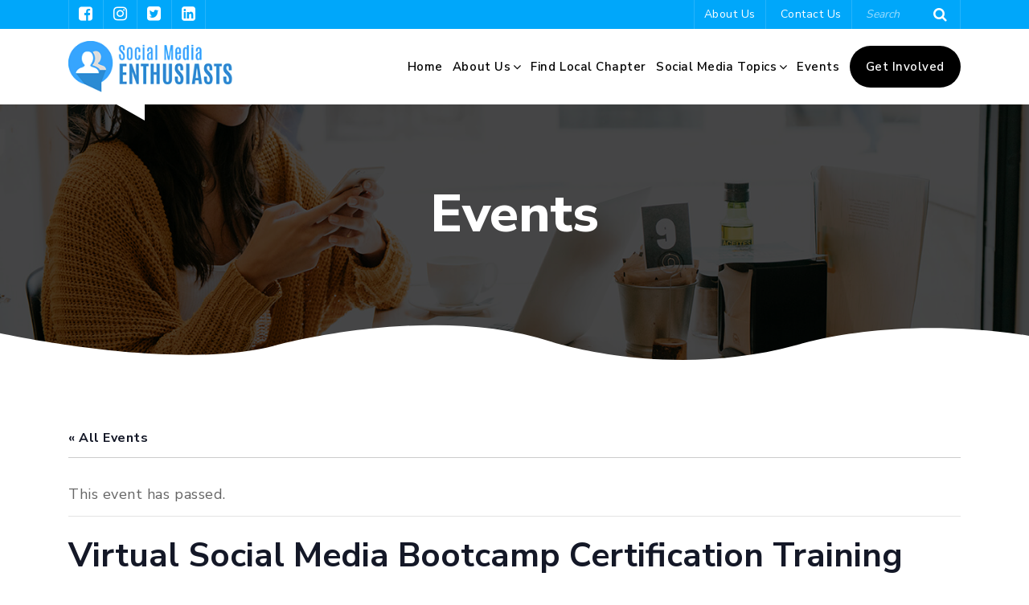

--- FILE ---
content_type: text/html; charset=UTF-8
request_url: https://socialmediaenthusiasts.com/event/httpwebmediauniversity-comsocial-media-bootcamp-training-2/
body_size: 18847
content:
<!doctype html><html lang="en-US"><head><meta charset="UTF-8"><meta name="viewport" content="width=device-width, initial-scale=1"><link rel="profile" href="https://gmpg.org/xfn/11"><link rel='stylesheet' id='tribe-events-views-v2-bootstrap-datepicker-styles-css' href='https://socialmediaenthusiasts.com/wp-content/plugins/the-events-calendar/vendor/bootstrap-datepicker/css/bootstrap-datepicker.standalone.min.css?ver=6.15.15' media='all' /><link rel='stylesheet' id='tec-variables-skeleton-css' href='https://socialmediaenthusiasts.com/wp-content/plugins/the-events-calendar/common/build/css/variables-skeleton.css?ver=6.10.2' media='all' /><link rel='stylesheet' id='tribe-common-skeleton-style-css' href='https://socialmediaenthusiasts.com/wp-content/plugins/the-events-calendar/common/build/css/common-skeleton.css?ver=6.10.2' media='all' /><link rel='stylesheet' id='tribe-tooltipster-css-css' href='https://socialmediaenthusiasts.com/wp-content/plugins/the-events-calendar/common/vendor/tooltipster/tooltipster.bundle.min.css?ver=6.10.2' media='all' /><link rel='stylesheet' id='tribe-events-views-v2-skeleton-css' href='https://socialmediaenthusiasts.com/wp-content/plugins/the-events-calendar/build/css/views-skeleton.css?ver=6.15.15' media='all' /><link rel='stylesheet' id='tec-variables-full-css' href='https://socialmediaenthusiasts.com/wp-content/plugins/the-events-calendar/common/build/css/variables-full.css?ver=6.10.2' media='all' /><link rel='stylesheet' id='tribe-common-full-style-css' href='https://socialmediaenthusiasts.com/wp-content/plugins/the-events-calendar/common/build/css/common-full.css?ver=6.10.2' media='all' /><link rel='stylesheet' id='tribe-events-views-v2-full-css' href='https://socialmediaenthusiasts.com/wp-content/plugins/the-events-calendar/build/css/views-full.css?ver=6.15.15' media='all' /><link rel='stylesheet' id='tribe-events-views-v2-print-css' href='https://socialmediaenthusiasts.com/wp-content/plugins/the-events-calendar/build/css/views-print.css?ver=6.15.15' media='print' /><meta name='robots' content='index, follow, max-image-preview:large, max-snippet:-1, max-video-preview:-1' /><title>Virtual Social Media Bootcamp Certification Training ANYWHERE, USA - Social Media Enthusiasts</title><link rel="canonical" href="https://socialmediaenthusiasts.com/event/httpwebmediauniversity-comsocial-media-bootcamp-training-2/" /><meta property="og:locale" content="en_US" /><meta property="og:type" content="article" /><meta property="og:title" content="Virtual Social Media Bootcamp Certification Training ANYWHERE, USA - Social Media Enthusiasts" /><meta property="og:url" content="https://socialmediaenthusiasts.com/event/httpwebmediauniversity-comsocial-media-bootcamp-training-2/" /><meta property="og:site_name" content="Social Media Enthusiasts" /><meta property="og:image" content="https://socialmediaenthusiasts.com/wp-content/uploads/2016/06/BEST-WMU.jpg" /><meta property="og:image:width" content="1962" /><meta property="og:image:height" content="2161" /><meta property="og:image:type" content="image/jpeg" /><meta name="twitter:card" content="summary_large_image" /> <script type="application/ld+json" class="yoast-schema-graph">{"@context":"https://schema.org","@graph":[{"@type":"WebPage","@id":"https://socialmediaenthusiasts.com/event/httpwebmediauniversity-comsocial-media-bootcamp-training-2/","url":"https://socialmediaenthusiasts.com/event/httpwebmediauniversity-comsocial-media-bootcamp-training-2/","name":"Virtual Social Media Bootcamp Certification Training ANYWHERE, USA - Social Media Enthusiasts","isPartOf":{"@id":"https://socialmediaenthusiasts.com/#website"},"primaryImageOfPage":{"@id":"https://socialmediaenthusiasts.com/event/httpwebmediauniversity-comsocial-media-bootcamp-training-2/#primaryimage"},"image":{"@id":"https://socialmediaenthusiasts.com/event/httpwebmediauniversity-comsocial-media-bootcamp-training-2/#primaryimage"},"thumbnailUrl":"https://socialmediaenthusiasts.com/wp-content/uploads/2016/06/BEST-WMU.jpg","datePublished":"2016-06-09T21:47:46+00:00","breadcrumb":{"@id":"https://socialmediaenthusiasts.com/event/httpwebmediauniversity-comsocial-media-bootcamp-training-2/#breadcrumb"},"inLanguage":"en-US","potentialAction":[{"@type":"ReadAction","target":["https://socialmediaenthusiasts.com/event/httpwebmediauniversity-comsocial-media-bootcamp-training-2/"]}]},{"@type":"ImageObject","inLanguage":"en-US","@id":"https://socialmediaenthusiasts.com/event/httpwebmediauniversity-comsocial-media-bootcamp-training-2/#primaryimage","url":"https://socialmediaenthusiasts.com/wp-content/uploads/2016/06/BEST-WMU.jpg","contentUrl":"https://socialmediaenthusiasts.com/wp-content/uploads/2016/06/BEST-WMU.jpg","width":1962,"height":2161},{"@type":"BreadcrumbList","@id":"https://socialmediaenthusiasts.com/event/httpwebmediauniversity-comsocial-media-bootcamp-training-2/#breadcrumb","itemListElement":[{"@type":"ListItem","position":1,"name":"Home","item":"https://socialmediaenthusiasts.com/"},{"@type":"ListItem","position":2,"name":"Events","item":"https://socialmediaenthusiasts.com/events/"},{"@type":"ListItem","position":3,"name":"Virtual Social Media Bootcamp Certification Training ANYWHERE, USA"}]},{"@type":"WebSite","@id":"https://socialmediaenthusiasts.com/#website","url":"https://socialmediaenthusiasts.com/","name":"Social Media Enthusiasts","description":"A community providing the latest news on social media, branding, marketing, web strategy and more.","potentialAction":[{"@type":"SearchAction","target":{"@type":"EntryPoint","urlTemplate":"https://socialmediaenthusiasts.com/?s={search_term_string}"},"query-input":{"@type":"PropertyValueSpecification","valueRequired":true,"valueName":"search_term_string"}}],"inLanguage":"en-US"},{"@type":"Event","name":"Virtual Social Media Bootcamp Certification Training ANYWHERE, USA","description":"","image":{"@id":"https://socialmediaenthusiasts.com/event/httpwebmediauniversity-comsocial-media-bootcamp-training-2/#primaryimage"},"url":"https://socialmediaenthusiasts.com/event/httpwebmediauniversity-comsocial-media-bootcamp-training-2/","eventAttendanceMode":"https://schema.org/OfflineEventAttendanceMode","eventStatus":"https://schema.org/EventScheduled","startDate":"2016-12-01T09:00:00+00:00","endDate":"2016-12-01T17:00:00+00:00","@id":"https://socialmediaenthusiasts.com/event/httpwebmediauniversity-comsocial-media-bootcamp-training-2/#event","mainEntityOfPage":{"@id":"https://socialmediaenthusiasts.com/event/httpwebmediauniversity-comsocial-media-bootcamp-training-2/"}}]}</script> <link rel="alternate" type="application/rss+xml" title="Social Media Enthusiasts &raquo; Feed" href="https://socialmediaenthusiasts.com/feed/" /><link rel="alternate" type="application/rss+xml" title="Social Media Enthusiasts &raquo; Comments Feed" href="https://socialmediaenthusiasts.com/comments/feed/" /><link rel="alternate" type="text/calendar" title="Social Media Enthusiasts &raquo; iCal Feed" href="https://socialmediaenthusiasts.com/events/?ical=1" /><link rel="alternate" type="application/rss+xml" title="Social Media Enthusiasts &raquo; Virtual Social Media Bootcamp Certification Training ANYWHERE, USA Comments Feed" href="https://socialmediaenthusiasts.com/event/httpwebmediauniversity-comsocial-media-bootcamp-training-2/feed/" /><link rel="alternate" title="oEmbed (JSON)" type="application/json+oembed" href="https://socialmediaenthusiasts.com/wp-json/oembed/1.0/embed?url=https%3A%2F%2Fsocialmediaenthusiasts.com%2Fevent%2Fhttpwebmediauniversity-comsocial-media-bootcamp-training-2%2F" /><link rel="alternate" title="oEmbed (XML)" type="text/xml+oembed" href="https://socialmediaenthusiasts.com/wp-json/oembed/1.0/embed?url=https%3A%2F%2Fsocialmediaenthusiasts.com%2Fevent%2Fhttpwebmediauniversity-comsocial-media-bootcamp-training-2%2F&#038;format=xml" /><style>.lazyload,
			.lazyloading {
				max-width: 100%;
			}</style><style id='wp-img-auto-sizes-contain-inline-css'>img:is([sizes=auto i],[sizes^="auto," i]){contain-intrinsic-size:3000px 1500px}
/*# sourceURL=wp-img-auto-sizes-contain-inline-css */</style><link rel='stylesheet' id='dashicons-css' href='https://socialmediaenthusiasts.com/wp-includes/css/dashicons.min.css?ver=a54ba229a652fb973776f6cba2f28458' media='all' /><link rel='stylesheet' id='event-tickets-tickets-css-css' href='https://socialmediaenthusiasts.com/wp-content/plugins/event-tickets/build/css/tickets.css?ver=5.27.3' media='all' /><link rel='stylesheet' id='event-tickets-tickets-rsvp-css-css' href='https://socialmediaenthusiasts.com/wp-content/plugins/event-tickets/build/css/rsvp-v1.css?ver=5.27.3' media='all' /><link rel='stylesheet' id='tribe-events-v2-single-skeleton-css' href='https://socialmediaenthusiasts.com/wp-content/plugins/the-events-calendar/build/css/tribe-events-single-skeleton.css?ver=6.15.15' media='all' /><link rel='stylesheet' id='tribe-events-v2-single-skeleton-full-css' href='https://socialmediaenthusiasts.com/wp-content/plugins/the-events-calendar/build/css/tribe-events-single-full.css?ver=6.15.15' media='all' /><link rel='stylesheet' id='wp-block-library-css' href='https://socialmediaenthusiasts.com/wp-includes/css/dist/block-library/style.min.css?ver=a54ba229a652fb973776f6cba2f28458' media='all' /><style id='global-styles-inline-css'>:root{--wp--preset--aspect-ratio--square: 1;--wp--preset--aspect-ratio--4-3: 4/3;--wp--preset--aspect-ratio--3-4: 3/4;--wp--preset--aspect-ratio--3-2: 3/2;--wp--preset--aspect-ratio--2-3: 2/3;--wp--preset--aspect-ratio--16-9: 16/9;--wp--preset--aspect-ratio--9-16: 9/16;--wp--preset--color--black: #000000;--wp--preset--color--cyan-bluish-gray: #abb8c3;--wp--preset--color--white: #ffffff;--wp--preset--color--pale-pink: #f78da7;--wp--preset--color--vivid-red: #cf2e2e;--wp--preset--color--luminous-vivid-orange: #ff6900;--wp--preset--color--luminous-vivid-amber: #fcb900;--wp--preset--color--light-green-cyan: #7bdcb5;--wp--preset--color--vivid-green-cyan: #00d084;--wp--preset--color--pale-cyan-blue: #8ed1fc;--wp--preset--color--vivid-cyan-blue: #0693e3;--wp--preset--color--vivid-purple: #9b51e0;--wp--preset--gradient--vivid-cyan-blue-to-vivid-purple: linear-gradient(135deg,rgb(6,147,227) 0%,rgb(155,81,224) 100%);--wp--preset--gradient--light-green-cyan-to-vivid-green-cyan: linear-gradient(135deg,rgb(122,220,180) 0%,rgb(0,208,130) 100%);--wp--preset--gradient--luminous-vivid-amber-to-luminous-vivid-orange: linear-gradient(135deg,rgb(252,185,0) 0%,rgb(255,105,0) 100%);--wp--preset--gradient--luminous-vivid-orange-to-vivid-red: linear-gradient(135deg,rgb(255,105,0) 0%,rgb(207,46,46) 100%);--wp--preset--gradient--very-light-gray-to-cyan-bluish-gray: linear-gradient(135deg,rgb(238,238,238) 0%,rgb(169,184,195) 100%);--wp--preset--gradient--cool-to-warm-spectrum: linear-gradient(135deg,rgb(74,234,220) 0%,rgb(151,120,209) 20%,rgb(207,42,186) 40%,rgb(238,44,130) 60%,rgb(251,105,98) 80%,rgb(254,248,76) 100%);--wp--preset--gradient--blush-light-purple: linear-gradient(135deg,rgb(255,206,236) 0%,rgb(152,150,240) 100%);--wp--preset--gradient--blush-bordeaux: linear-gradient(135deg,rgb(254,205,165) 0%,rgb(254,45,45) 50%,rgb(107,0,62) 100%);--wp--preset--gradient--luminous-dusk: linear-gradient(135deg,rgb(255,203,112) 0%,rgb(199,81,192) 50%,rgb(65,88,208) 100%);--wp--preset--gradient--pale-ocean: linear-gradient(135deg,rgb(255,245,203) 0%,rgb(182,227,212) 50%,rgb(51,167,181) 100%);--wp--preset--gradient--electric-grass: linear-gradient(135deg,rgb(202,248,128) 0%,rgb(113,206,126) 100%);--wp--preset--gradient--midnight: linear-gradient(135deg,rgb(2,3,129) 0%,rgb(40,116,252) 100%);--wp--preset--font-size--small: 13px;--wp--preset--font-size--medium: 20px;--wp--preset--font-size--large: 36px;--wp--preset--font-size--x-large: 42px;--wp--preset--spacing--20: 0.44rem;--wp--preset--spacing--30: 0.67rem;--wp--preset--spacing--40: 1rem;--wp--preset--spacing--50: 1.5rem;--wp--preset--spacing--60: 2.25rem;--wp--preset--spacing--70: 3.38rem;--wp--preset--spacing--80: 5.06rem;--wp--preset--shadow--natural: 6px 6px 9px rgba(0, 0, 0, 0.2);--wp--preset--shadow--deep: 12px 12px 50px rgba(0, 0, 0, 0.4);--wp--preset--shadow--sharp: 6px 6px 0px rgba(0, 0, 0, 0.2);--wp--preset--shadow--outlined: 6px 6px 0px -3px rgb(255, 255, 255), 6px 6px rgb(0, 0, 0);--wp--preset--shadow--crisp: 6px 6px 0px rgb(0, 0, 0);}:where(.is-layout-flex){gap: 0.5em;}:where(.is-layout-grid){gap: 0.5em;}body .is-layout-flex{display: flex;}.is-layout-flex{flex-wrap: wrap;align-items: center;}.is-layout-flex > :is(*, div){margin: 0;}body .is-layout-grid{display: grid;}.is-layout-grid > :is(*, div){margin: 0;}:where(.wp-block-columns.is-layout-flex){gap: 2em;}:where(.wp-block-columns.is-layout-grid){gap: 2em;}:where(.wp-block-post-template.is-layout-flex){gap: 1.25em;}:where(.wp-block-post-template.is-layout-grid){gap: 1.25em;}.has-black-color{color: var(--wp--preset--color--black) !important;}.has-cyan-bluish-gray-color{color: var(--wp--preset--color--cyan-bluish-gray) !important;}.has-white-color{color: var(--wp--preset--color--white) !important;}.has-pale-pink-color{color: var(--wp--preset--color--pale-pink) !important;}.has-vivid-red-color{color: var(--wp--preset--color--vivid-red) !important;}.has-luminous-vivid-orange-color{color: var(--wp--preset--color--luminous-vivid-orange) !important;}.has-luminous-vivid-amber-color{color: var(--wp--preset--color--luminous-vivid-amber) !important;}.has-light-green-cyan-color{color: var(--wp--preset--color--light-green-cyan) !important;}.has-vivid-green-cyan-color{color: var(--wp--preset--color--vivid-green-cyan) !important;}.has-pale-cyan-blue-color{color: var(--wp--preset--color--pale-cyan-blue) !important;}.has-vivid-cyan-blue-color{color: var(--wp--preset--color--vivid-cyan-blue) !important;}.has-vivid-purple-color{color: var(--wp--preset--color--vivid-purple) !important;}.has-black-background-color{background-color: var(--wp--preset--color--black) !important;}.has-cyan-bluish-gray-background-color{background-color: var(--wp--preset--color--cyan-bluish-gray) !important;}.has-white-background-color{background-color: var(--wp--preset--color--white) !important;}.has-pale-pink-background-color{background-color: var(--wp--preset--color--pale-pink) !important;}.has-vivid-red-background-color{background-color: var(--wp--preset--color--vivid-red) !important;}.has-luminous-vivid-orange-background-color{background-color: var(--wp--preset--color--luminous-vivid-orange) !important;}.has-luminous-vivid-amber-background-color{background-color: var(--wp--preset--color--luminous-vivid-amber) !important;}.has-light-green-cyan-background-color{background-color: var(--wp--preset--color--light-green-cyan) !important;}.has-vivid-green-cyan-background-color{background-color: var(--wp--preset--color--vivid-green-cyan) !important;}.has-pale-cyan-blue-background-color{background-color: var(--wp--preset--color--pale-cyan-blue) !important;}.has-vivid-cyan-blue-background-color{background-color: var(--wp--preset--color--vivid-cyan-blue) !important;}.has-vivid-purple-background-color{background-color: var(--wp--preset--color--vivid-purple) !important;}.has-black-border-color{border-color: var(--wp--preset--color--black) !important;}.has-cyan-bluish-gray-border-color{border-color: var(--wp--preset--color--cyan-bluish-gray) !important;}.has-white-border-color{border-color: var(--wp--preset--color--white) !important;}.has-pale-pink-border-color{border-color: var(--wp--preset--color--pale-pink) !important;}.has-vivid-red-border-color{border-color: var(--wp--preset--color--vivid-red) !important;}.has-luminous-vivid-orange-border-color{border-color: var(--wp--preset--color--luminous-vivid-orange) !important;}.has-luminous-vivid-amber-border-color{border-color: var(--wp--preset--color--luminous-vivid-amber) !important;}.has-light-green-cyan-border-color{border-color: var(--wp--preset--color--light-green-cyan) !important;}.has-vivid-green-cyan-border-color{border-color: var(--wp--preset--color--vivid-green-cyan) !important;}.has-pale-cyan-blue-border-color{border-color: var(--wp--preset--color--pale-cyan-blue) !important;}.has-vivid-cyan-blue-border-color{border-color: var(--wp--preset--color--vivid-cyan-blue) !important;}.has-vivid-purple-border-color{border-color: var(--wp--preset--color--vivid-purple) !important;}.has-vivid-cyan-blue-to-vivid-purple-gradient-background{background: var(--wp--preset--gradient--vivid-cyan-blue-to-vivid-purple) !important;}.has-light-green-cyan-to-vivid-green-cyan-gradient-background{background: var(--wp--preset--gradient--light-green-cyan-to-vivid-green-cyan) !important;}.has-luminous-vivid-amber-to-luminous-vivid-orange-gradient-background{background: var(--wp--preset--gradient--luminous-vivid-amber-to-luminous-vivid-orange) !important;}.has-luminous-vivid-orange-to-vivid-red-gradient-background{background: var(--wp--preset--gradient--luminous-vivid-orange-to-vivid-red) !important;}.has-very-light-gray-to-cyan-bluish-gray-gradient-background{background: var(--wp--preset--gradient--very-light-gray-to-cyan-bluish-gray) !important;}.has-cool-to-warm-spectrum-gradient-background{background: var(--wp--preset--gradient--cool-to-warm-spectrum) !important;}.has-blush-light-purple-gradient-background{background: var(--wp--preset--gradient--blush-light-purple) !important;}.has-blush-bordeaux-gradient-background{background: var(--wp--preset--gradient--blush-bordeaux) !important;}.has-luminous-dusk-gradient-background{background: var(--wp--preset--gradient--luminous-dusk) !important;}.has-pale-ocean-gradient-background{background: var(--wp--preset--gradient--pale-ocean) !important;}.has-electric-grass-gradient-background{background: var(--wp--preset--gradient--electric-grass) !important;}.has-midnight-gradient-background{background: var(--wp--preset--gradient--midnight) !important;}.has-small-font-size{font-size: var(--wp--preset--font-size--small) !important;}.has-medium-font-size{font-size: var(--wp--preset--font-size--medium) !important;}.has-large-font-size{font-size: var(--wp--preset--font-size--large) !important;}.has-x-large-font-size{font-size: var(--wp--preset--font-size--x-large) !important;}
/*# sourceURL=global-styles-inline-css */</style><style id='classic-theme-styles-inline-css'>/*! This file is auto-generated */
.wp-block-button__link{color:#fff;background-color:#32373c;border-radius:9999px;box-shadow:none;text-decoration:none;padding:calc(.667em + 2px) calc(1.333em + 2px);font-size:1.125em}.wp-block-file__button{background:#32373c;color:#fff;text-decoration:none}
/*# sourceURL=/wp-includes/css/classic-themes.min.css */</style><link rel='stylesheet' id='contact-form-7-css' href='https://socialmediaenthusiasts.com/wp-content/plugins/contact-form-7/includes/css/styles.css?ver=6.1.4' media='all' /><style id='contact-form-7-inline-css'>.wpcf7 .wpcf7-recaptcha iframe {margin-bottom: 0;}.wpcf7 .wpcf7-recaptcha[data-align="center"] > div {margin: 0 auto;}.wpcf7 .wpcf7-recaptcha[data-align="right"] > div {margin: 0 0 0 auto;}
/*# sourceURL=contact-form-7-inline-css */</style><link rel='stylesheet' id='simple-banner-style-css' href='https://socialmediaenthusiasts.com/wp-content/plugins/simple-banner/simple-banner.css?ver=3.2.1' media='all' /><link rel='stylesheet' id='socialmediaenthusiasts-style-css' href='https://socialmediaenthusiasts.com/wp-content/themes/socialmediaenthusiasts/style.css?ver=1.0.0' media='all' /><link rel='stylesheet' id='custom-css-css' href='https://socialmediaenthusiasts.com/wp-content/themes/socialmediaenthusiasts/css/style.css?ver=1.0.0' media='all' /><link rel='stylesheet' id='heateor_sss_frontend_css-css' href='https://socialmediaenthusiasts.com/wp-content/plugins/sassy-social-share/public/css/sassy-social-share-public.css?ver=3.3.79' media='all' /><style id='heateor_sss_frontend_css-inline-css'>.heateor_sss_button_instagram span.heateor_sss_svg,a.heateor_sss_instagram span.heateor_sss_svg{background:radial-gradient(circle at 30% 107%,#fdf497 0,#fdf497 5%,#fd5949 45%,#d6249f 60%,#285aeb 90%)}.heateor_sss_horizontal_sharing .heateor_sss_svg,.heateor_sss_standard_follow_icons_container .heateor_sss_svg{color:#fff;border-width:0px;border-style:solid;border-color:transparent}.heateor_sss_horizontal_sharing .heateorSssTCBackground{color:#666}.heateor_sss_horizontal_sharing span.heateor_sss_svg:hover,.heateor_sss_standard_follow_icons_container span.heateor_sss_svg:hover{border-color:transparent;}.heateor_sss_vertical_sharing span.heateor_sss_svg,.heateor_sss_floating_follow_icons_container span.heateor_sss_svg{color:#fff;border-width:0px;border-style:solid;border-color:transparent;}.heateor_sss_vertical_sharing .heateorSssTCBackground{color:#666;}.heateor_sss_vertical_sharing span.heateor_sss_svg:hover,.heateor_sss_floating_follow_icons_container span.heateor_sss_svg:hover{border-color:transparent;}@media screen and (max-width:783px) {.heateor_sss_vertical_sharing{display:none!important}}
/*# sourceURL=heateor_sss_frontend_css-inline-css */</style><link rel='stylesheet' id='event-tickets-rsvp-css' href='https://socialmediaenthusiasts.com/wp-content/plugins/event-tickets/build/css/rsvp.css?ver=5.27.3' media='all' /> <script src="https://socialmediaenthusiasts.com/wp-includes/js/jquery/jquery.min.js?ver=3.7.1" id="jquery-core-js"></script> <script data-optimized="1" src="https://socialmediaenthusiasts.com/wp-content/litespeed/js/112497235bf78f4f9977a3ca7c75d108.js?ver=18f61" id="jquery-migrate-js" defer data-deferred="1"></script> <script data-optimized="1" src="https://socialmediaenthusiasts.com/wp-content/litespeed/js/1ce3df34a5c41d869c282a6e0f7d25a0.js?ver=e1048" id="tribe-common-js" defer data-deferred="1"></script> <script data-optimized="1" src="https://socialmediaenthusiasts.com/wp-content/litespeed/js/58da6200e77e145766e1475f06ac2574.js?ver=9a055" id="tribe-events-views-v2-breakpoints-js" defer data-deferred="1"></script> <script data-optimized="1" id="simple-banner-script-js-before" src="[data-uri]" defer></script> <script data-optimized="1" src="https://socialmediaenthusiasts.com/wp-content/litespeed/js/5f6e8c930efc0bba93f45e23c3cfed39.js?ver=31e1f" id="simple-banner-script-js" defer data-deferred="1"></script> <script data-optimized="1" src="https://socialmediaenthusiasts.com/wp-content/litespeed/js/af6f325d407f35fbfd5712f3fa0a50c5.js?ver=634d7" id="bootstrap-min-js-js" defer data-deferred="1"></script> <script data-optimized="1" src="https://socialmediaenthusiasts.com/wp-content/litespeed/js/a193988e2f5d837b16462a4cfb58e75f.js?ver=c7f4d" id="owl-carousel-js-js" defer data-deferred="1"></script> <script data-optimized="1" src="https://socialmediaenthusiasts.com/wp-content/litespeed/js/442dd1fe2a01db705dd2e8af531094c1.js?ver=19ee6" id="slimmenu-js-js" defer data-deferred="1"></script> <link rel="https://api.w.org/" href="https://socialmediaenthusiasts.com/wp-json/" /><link rel="alternate" title="JSON" type="application/json" href="https://socialmediaenthusiasts.com/wp-json/wp/v2/tribe_events/2898" /><link rel="EditURI" type="application/rsd+xml" title="RSD" href="https://socialmediaenthusiasts.com/xmlrpc.php?rsd" /><link rel='shortlink' href='https://socialmediaenthusiasts.com/?p=2898' /><style id="simple-banner-hide" type="text/css">.simple-banner{display:none;}</style><style id="simple-banner-position" type="text/css">.simple-banner{position:fixed;}</style><style id="simple-banner-font-size" type="text/css">.simple-banner .simple-banner-text{font-size:20px;}</style><style id="simple-banner-background-color" type="text/css">.simple-banner{background:#35bae5;}</style><style id="simple-banner-text-color" type="text/css">.simple-banner .simple-banner-text{color: #ffffff;}</style><style id="simple-banner-link-color" type="text/css">.simple-banner .simple-banner-text a{color:#f16521;}</style><style id="simple-banner-z-index" type="text/css">.simple-banner{z-index: 99999;}</style><style id="simple-banner-site-custom-css-dummy" type="text/css"></style><script id="simple-banner-site-custom-js-dummy" type="text/javascript"></script><meta name="et-api-version" content="v1"><meta name="et-api-origin" content="https://socialmediaenthusiasts.com"><link rel="https://theeventscalendar.com/" href="https://socialmediaenthusiasts.com/wp-json/tribe/tickets/v1/" /><meta name="tec-api-version" content="v1"><meta name="tec-api-origin" content="https://socialmediaenthusiasts.com"><link rel="alternate" href="https://socialmediaenthusiasts.com/wp-json/tribe/events/v1/events/2898" /> <script data-optimized="1" src="[data-uri]" defer></script> <style>.no-js img.lazyload {
				display: none;
			}

			figure.wp-block-image img.lazyloading {
				min-width: 150px;
			}

			.lazyload,
			.lazyloading {
				--smush-placeholder-width: 100px;
				--smush-placeholder-aspect-ratio: 1/1;
				width: var(--smush-image-width, var(--smush-placeholder-width)) !important;
				aspect-ratio: var(--smush-image-aspect-ratio, var(--smush-placeholder-aspect-ratio)) !important;
			}

						.lazyload, .lazyloading {
				opacity: 0;
			}

			.lazyloaded {
				opacity: 1;
				transition: opacity 400ms;
				transition-delay: 0ms;
			}</style><link rel="pingback" href="https://socialmediaenthusiasts.com/xmlrpc.php"><link rel="shortcut icon" href="https://socialmediaenthusiasts.com/wp-content/uploads/2022/04/favicon.ico"><!--[if lt IE 9]> <script src="https://oss.maxcdn.com/html5shiv/3.7.2/html5shiv.min.js"></script> <script src="https://oss.maxcdn.com/respond/1.4.2/respond.min.js"></script> <![endif]--><meta name="google-site-verification" content="rzd6Ru16asPhtiRvaOu9UDYZYW4dDXw2yuSzcavKKd4" /> <script>(function(i,s,o,g,r,a,m){i['GoogleAnalyticsObject']=r;i[r]=i[r]||function(){
  (i[r].q=i[r].q||[]).push(arguments)},i[r].l=1*new Date();a=s.createElement(o),
  m=s.getElementsByTagName(o)[0];a.async=1;a.src=g;m.parentNode.insertBefore(a,m)
  })(window,document,'script','//www.google-analytics.com/analytics.js','ga');

  ga('create', 'UA-57259821-1', 'auto');
  ga('send', 'pageview');</script>  <script src="https://www.googletagmanager.com/gtag/js?id=G-SNBH44YJHL" defer data-deferred="1"></script> <script src="[data-uri]" defer></script> <script data-optimized="1" src="[data-uri]" defer></script> </head><body class="wp-singular tribe_events-template-default single single-tribe_events postid-2898 wp-theme-socialmediaenthusiasts tribe-events-page-template tribe-no-js tec-no-tickets-on-recurring tec-no-rsvp-on-recurring tribe-filter-live events-single tribe-events-style-full tribe-events-style-theme tribe-theme-socialmediaenthusiasts"><div id="top" class="grid_1200"><header class="header"><div class="top_header"><div class="container"><div class="top_header_left"><ul class="social_media"><li><a href="https://www.facebook.com/thesocialmediaenthusiasts/" target="_blank"><i class="fa fa-facebook-square"></i></a></li><li><a href="https://www.instagram.com/socialmediaenthusiasts/" target="_blank"><i class="fa fa-instagram"></i></a></li><li><a href="https://twitter.com/socialmediaenth" target="_blank"><i class="fa fa-twitter-square"></i></a></li><li><a href="https://www.linkedin.com/company/cincinnati-social-media-enthusiasts" target="_blank"><i class="fa fa-linkedin-square"></i></a></li></ul></div><div class="top_header_right"><div class="contact_us">
<a href="https://socialmediaenthusiasts.com/about-us/">About Us</a>
<a href="https://socialmediaenthusiasts.com/contact-us/">Contact Us</a></div><form method="get" action="https://socialmediaenthusiasts.com/">
<input type="search" name="s" placeholder="Search" value="">
<button type="submit"><i class="fa fa-search"></i></button></form></div></div></div><div class="bottom_header"><div class="container"><div class="logo">
<a href="https://socialmediaenthusiasts.com/"><img data-src="https://socialmediaenthusiasts.com/wp-content/uploads/2022/04/logo.png" alt="Social Media Enthusiasts" title="Social Media Enthusiasts" src="[data-uri]" class="lazyload" style="--smush-placeholder-width: 245px; --smush-placeholder-aspect-ratio: 245/77;"></a></div><div class="mainmenu"><ul id="menu-main-menu" class="slimmenu"><li id="menu-item-5194" class="menu-item menu-item-type-post_type menu-item-object-page menu-item-home menu-item-5194"><a href="https://socialmediaenthusiasts.com/">Home</a></li><li id="menu-item-195" class="menu-item menu-item-type-post_type menu-item-object-page current_page_parent menu-item-has-children menu-item-195"><a href="https://socialmediaenthusiasts.com/resources/">About Us</a><ul class="sub-menu"><li id="menu-item-7382" class="menu-item menu-item-type-post_type menu-item-object-page menu-item-7382"><a href="https://socialmediaenthusiasts.com/founder-and-ceo/">Our Founder &#038; CEO</a></li><li id="menu-item-6187" class="menu-item menu-item-type-post_type menu-item-object-page menu-item-6187"><a href="https://socialmediaenthusiasts.com/social-media-management-certification-virtual-boot-camps/">Social Media Academy</a></li><li id="menu-item-6190" class="menu-item menu-item-type-custom menu-item-object-custom menu-item-6190"><a target="_blank" href="http://sendsocialmedia.com">Social Media Dashboard</a></li><li id="menu-item-6189" class="menu-item menu-item-type-post_type menu-item-object-page menu-item-6189"><a href="https://socialmediaenthusiasts.com/social-media-magnet-books/">Social Media Magnet Books</a></li></ul></li><li id="menu-item-7643" class="menu-item menu-item-type-custom menu-item-object-custom menu-item-7643"><a href="https://socialmediaenthusiasts.com/find-a-chapter/">Find Local Chapter</a></li><li id="menu-item-6178" class="menu-item menu-item-type-taxonomy menu-item-object-category menu-item-has-children menu-item-6178"><a href="https://socialmediaenthusiasts.com/category/social/">Social Media Topics</a><ul class="sub-menu"><li id="menu-item-8196" class="menu-item menu-item-type-taxonomy menu-item-object-category menu-item-8196"><a href="https://socialmediaenthusiasts.com/category/ai-marketing/">AI Marketing</a></li><li id="menu-item-6179" class="menu-item menu-item-type-taxonomy menu-item-object-category menu-item-6179"><a href="https://socialmediaenthusiasts.com/category/social/facebook/">Facebook</a></li><li id="menu-item-6180" class="menu-item menu-item-type-taxonomy menu-item-object-category menu-item-6180"><a href="https://socialmediaenthusiasts.com/category/social/franchise-marketing/">Franchise Marketing</a></li><li id="menu-item-6181" class="menu-item menu-item-type-taxonomy menu-item-object-category menu-item-6181"><a href="https://socialmediaenthusiasts.com/category/social/infographic/">Infographics</a></li><li id="menu-item-6182" class="menu-item menu-item-type-taxonomy menu-item-object-category menu-item-6182"><a href="https://socialmediaenthusiasts.com/category/social/linkedin-social/">LinkedIn</a></li><li id="menu-item-6183" class="menu-item menu-item-type-taxonomy menu-item-object-category menu-item-6183"><a href="https://socialmediaenthusiasts.com/category/social/pinterest/">Pinterest</a></li><li id="menu-item-6184" class="menu-item menu-item-type-taxonomy menu-item-object-category menu-item-6184"><a href="https://socialmediaenthusiasts.com/category/social/seo/">SEO</a></li><li id="menu-item-6185" class="menu-item menu-item-type-taxonomy menu-item-object-category menu-item-6185"><a href="https://socialmediaenthusiasts.com/category/social/twitter/">Twitter</a></li><li id="menu-item-6186" class="menu-item menu-item-type-taxonomy menu-item-object-category menu-item-6186"><a href="https://socialmediaenthusiasts.com/category/social/video-marketing/">Video Marketing</a></li><li id="menu-item-6280" class="menu-item menu-item-type-post_type menu-item-object-page menu-item-6280"><a href="https://socialmediaenthusiasts.com/free-webinar-how-to-grow-your-business-with-content-marketing/">Free Marketing Webinar</a></li><li id="menu-item-7882" class="menu-item menu-item-type-custom menu-item-object-custom menu-item-7882"><a href="https://webstrategyplus.websiteauditserver.com">Free Website SEO Score</a></li><li id="menu-item-6791" class="menu-item menu-item-type-post_type menu-item-object-page menu-item-6791"><a href="https://socialmediaenthusiasts.com/free-social-media-score/">Free Social Media Score</a></li></ul></li><li id="menu-item-5197" class="menu-item menu-item-type-post_type menu-item-object-page current-menu-item current_page_item menu-item-5197"><a href="https://socialmediaenthusiasts.com/events/">Events</a></li><li id="menu-item-6196" class="get_btn menu-item menu-item-type-post_type menu-item-object-page menu-item-has-children menu-item-6196"><a href="https://socialmediaenthusiasts.com/get-involved/">Get Involved</a><ul class="sub-menu"><li id="menu-item-8516" class="menu-item menu-item-type-custom menu-item-object-custom menu-item-8516"><a href="https://social-media-enthusiasts-network.mn.co/">Join Local Chapter</a></li><li id="menu-item-8517" class="menu-item menu-item-type-custom menu-item-object-custom menu-item-8517"><a href="https://social-media-enthusiasts-network.mn.co/">Become a Member</a></li><li id="menu-item-7641" class="menu-item menu-item-type-custom menu-item-object-custom menu-item-7641"><a href="https://socialmediaenthusiasts.com/start-a-chapter/">Start a Chapter</a></li><li id="menu-item-7642" class="menu-item menu-item-type-custom menu-item-object-custom menu-item-7642"><a href="https://socialmediaenthusiasts.com/get-involved/">Sponsorships</a></li><li id="menu-item-7644" class="menu-item menu-item-type-custom menu-item-object-custom menu-item-7644"><a href="https://socialmediaenthusiasts.com/get-involved/">Contribute Content</a></li></ul></li></ul></div></div></div></header><div class="clearfix"></div><section class="internal_cover home_bg lazyload" style="background-image:inherit;" data-bg-image="url(https://socialmediaenthusiasts.com/wp-content/uploads/2022/04/about_cover.jpg)"><div class="container"><div class="caption white"><h1>Events</h1></div></div>
<img data-src="https://socialmediaenthusiasts.com/wp-content/themes/socialmediaenthusiasts/images/white-bottom-shape.svg" alt="shape-img" class="bottom_edge lazyload" src="[data-uri]"></section><section class="sections"><div class="container"><section id="tribe-events-pg-template" class="tribe-events-pg-template" role="main"><div class="tribe-events-before-html"></div><span class="tribe-events-ajax-loading"><img class="tribe-events-spinner-medium lazyload" data-src="https://socialmediaenthusiasts.com/wp-content/plugins/the-events-calendar/src/resources/images/tribe-loading.gif" alt="Loading Events" src="[data-uri]" style="--smush-placeholder-width: 64px; --smush-placeholder-aspect-ratio: 64/64;" /></span><div id="tribe-events-content" class="tribe-events-single"><p class="tribe-events-back">
<a href="https://socialmediaenthusiasts.com/events/"> &laquo; All Events</a></p><div class="tribe-events-notices"><ul><li>This event has passed.</li></ul></div><h1 class="tribe-events-single-event-title">Virtual Social Media Bootcamp Certification Training ANYWHERE, USA</h1><div class="tribe-events-schedule tribe-clearfix"><div><span class="tribe-event-date-start">December 1, 2016 @ 9:00 am</span> - <span class="tribe-event-time">5:00 pm</span></div></div><div id="tribe-events-header"  data-title="Virtual Social Media Bootcamp Certification Training ANYWHERE, USA - Social Media Enthusiasts" data-viewtitle="Virtual Social Media Bootcamp Certification Training ANYWHERE, USA"><nav class="tribe-events-nav-pagination" aria-label="Event Navigation"><ul class="tribe-events-sub-nav"><li class="tribe-events-nav-previous"><a href="https://socialmediaenthusiasts.com/event/live-online-social-media-bootcamp-certification-training-5/"><span>&laquo;</span> Virtual Social Media Bootcamp Certification Training ANYWHERE, USA</a></li><li class="tribe-events-nav-next"><a href="https://socialmediaenthusiasts.com/event/5-ways-boost-sales-using-social-media/">5 Ways to Boost Sales Using Social Media <span>&raquo;</span></a></li></ul></nav></div><div id="post-2898" class="post-2898 tribe_events type-tribe_events status-publish has-post-thumbnail hentry tribe_events_cat-online-training-events cat_online-training-events"><div class="tribe-events-event-image"><img width="1962" height="2161" data-src="https://socialmediaenthusiasts.com/wp-content/uploads/2016/06/BEST-WMU.jpg" class="attachment-full size-full wp-post-image lazyload" alt="" data-srcset="https://socialmediaenthusiasts.com/wp-content/uploads/2016/06/BEST-WMU.jpg 1962w, https://socialmediaenthusiasts.com/wp-content/uploads/2016/06/BEST-WMU-272x300.jpg 272w, https://socialmediaenthusiasts.com/wp-content/uploads/2016/06/BEST-WMU-930x1024.jpg 930w, https://socialmediaenthusiasts.com/wp-content/uploads/2016/06/BEST-WMU-768x846.jpg 768w, https://socialmediaenthusiasts.com/wp-content/uploads/2016/06/BEST-WMU-1395x1536.jpg 1395w, https://socialmediaenthusiasts.com/wp-content/uploads/2016/06/BEST-WMU-1859x2048.jpg 1859w" data-sizes="(max-width: 1962px) 100vw, 1962px" src="[data-uri]" style="--smush-placeholder-width: 1962px; --smush-placeholder-aspect-ratio: 1962/2161;" /></div><div class="tribe-events-single-event-description tribe-events-content"></div><div class="tribe-events tribe-common"><div class="tribe-events-c-subscribe-dropdown__container"><div class="tribe-events-c-subscribe-dropdown"><div class="tribe-common-c-btn-border tribe-events-c-subscribe-dropdown__button">
<svg
class="tribe-common-c-svgicon tribe-common-c-svgicon--cal-export tribe-events-c-subscribe-dropdown__export-icon" 	aria-hidden="true"
viewBox="0 0 23 17"
xmlns="http://www.w3.org/2000/svg"
>
<path fill-rule="evenodd" clip-rule="evenodd" d="M.128.896V16.13c0 .211.145.383.323.383h15.354c.179 0 .323-.172.323-.383V.896c0-.212-.144-.383-.323-.383H.451C.273.513.128.684.128.896Zm16 6.742h-.901V4.679H1.009v10.729h14.218v-3.336h.901V7.638ZM1.01 1.614h14.218v2.058H1.009V1.614Z" />
<path d="M20.5 9.846H8.312M18.524 6.953l2.89 2.909-2.855 2.855" stroke-width="1.2" stroke-linecap="round" stroke-linejoin="round"/>
</svg>
<button
class="tribe-events-c-subscribe-dropdown__button-text"
aria-expanded="false"
aria-controls="tribe-events-subscribe-dropdown-content"
aria-label="View links to add events to your calendar"
>
Add to calendar				</button>
<svg
class="tribe-common-c-svgicon tribe-common-c-svgicon--caret-down tribe-events-c-subscribe-dropdown__button-icon" 	aria-hidden="true"
viewBox="0 0 10 7"
xmlns="http://www.w3.org/2000/svg"
>
<path fill-rule="evenodd" clip-rule="evenodd" d="M1.008.609L5 4.6 8.992.61l.958.958L5 6.517.05 1.566l.958-.958z" class="tribe-common-c-svgicon__svg-fill"/>
</svg></div><div id="tribe-events-subscribe-dropdown-content" class="tribe-events-c-subscribe-dropdown__content"><ul class="tribe-events-c-subscribe-dropdown__list"><li class="tribe-events-c-subscribe-dropdown__list-item tribe-events-c-subscribe-dropdown__list-item--gcal">
<a
href="https://www.google.com/calendar/event?action=TEMPLATE&#038;dates=20161201T090000/20161201T170000&#038;text=Virtual%20Social%20Media%20Bootcamp%20Certification%20Training%20ANYWHERE%2C%20USA&#038;trp=false&#038;ctz=UTC+0&#038;sprop=website:https://socialmediaenthusiasts.com"
class="tribe-events-c-subscribe-dropdown__list-item-link"
target="_blank"
rel="noopener noreferrer nofollow noindex"
>
Google Calendar	</a></li><li class="tribe-events-c-subscribe-dropdown__list-item tribe-events-c-subscribe-dropdown__list-item--ical">
<a
href="webcal://socialmediaenthusiasts.com/event/httpwebmediauniversity-comsocial-media-bootcamp-training-2/?ical=1"
class="tribe-events-c-subscribe-dropdown__list-item-link"
target="_blank"
rel="noopener noreferrer nofollow noindex"
>
iCalendar	</a></li><li class="tribe-events-c-subscribe-dropdown__list-item tribe-events-c-subscribe-dropdown__list-item--outlook-365">
<a
href="https://outlook.office.com/owa/?path=/calendar/action/compose&#038;rrv=addevent&#038;startdt=2016-12-01T09%3A00%3A00%2B00%3A00&#038;enddt=2016-12-01T17%3A00%3A00%2B00%3A00&#038;location&#038;subject=Virtual%20Social%20Media%20Bootcamp%20Certification%20Training%20ANYWHERE%2C%20USA&#038;body"
class="tribe-events-c-subscribe-dropdown__list-item-link"
target="_blank"
rel="noopener noreferrer nofollow noindex"
>
Outlook 365	</a></li><li class="tribe-events-c-subscribe-dropdown__list-item tribe-events-c-subscribe-dropdown__list-item--outlook-live">
<a
href="https://outlook.live.com/owa/?path=/calendar/action/compose&#038;rrv=addevent&#038;startdt=2016-12-01T09%3A00%3A00%2B00%3A00&#038;enddt=2016-12-01T17%3A00%3A00%2B00%3A00&#038;location&#038;subject=Virtual%20Social%20Media%20Bootcamp%20Certification%20Training%20ANYWHERE%2C%20USA&#038;body"
class="tribe-events-c-subscribe-dropdown__list-item-link"
target="_blank"
rel="noopener noreferrer nofollow noindex"
>
Outlook Live	</a></li></ul></div></div></div></div><div class="tribe-events-single-section tribe-events-event-meta primary tribe-clearfix"><div class="tribe-events-meta-group tribe-events-meta-group-details"><h2 class="tribe-events-single-section-title"> Details</h2><ul class="tribe-events-meta-list"><li class="tribe-events-meta-item">
<span class="tribe-events-start-date-label tribe-events-meta-label">Date:</span>
<span class="tribe-events-meta-value">
<abbr class="tribe-events-abbr tribe-events-start-date published dtstart" title="2016-12-01"> December 1, 2016 </abbr>
</span></li><li class="tribe-events-meta-item">
<span class="tribe-events-start-time-label tribe-events-meta-label">Time:</span>
<span class="tribe-events-meta-value"><div class="tribe-events-abbr tribe-events-start-time published dtstart" title="2016-12-01">
9:00 am - 5:00 pm</div>
</span></li><li class="tribe-events-meta-item"><span class="tribe-events-event-categories-label tribe-events-meta-label">Event Category:</span> <span class="tribe-events-event-categories tribe-events-meta-value"><a href="https://socialmediaenthusiasts.com/events/category/online-training-events/" rel="tag">Online Training Events</a></span></li><li class="tribe-events-meta-item">
<span class="tribe-events-event-url-label tribe-events-meta-label">Website:</span>
<span class="tribe-events-event-url tribe-events-meta-value"> <a href="https://www.eventbrite.com/e/coached-bootcamp-social-media-certification-training-tickets-25847801470" target="_self" rel="external">https://www.eventbrite.com/e/coached-bootcamp-social-media-certification-training-tickets-25847801470</a> </span></li></ul></div></div></div><div id="tribe-events-footer"><nav class="tribe-events-nav-pagination" aria-label="Event Navigation"><ul class="tribe-events-sub-nav"><li class="tribe-events-nav-previous"><a href="https://socialmediaenthusiasts.com/event/live-online-social-media-bootcamp-certification-training-5/"><span>&laquo;</span> Virtual Social Media Bootcamp Certification Training ANYWHERE, USA</a></li><li class="tribe-events-nav-next"><a href="https://socialmediaenthusiasts.com/event/5-ways-boost-sales-using-social-media/">5 Ways to Boost Sales Using Social Media <span>&raquo;</span></a></li></ul></nav></div></div><div class="tribe-events-after-html"></div></section></div></section><section class="sections join_today common_cta lazyload" style="background-image:inherit;" data-bg-image="url(&#039;https://socialmediaenthusiasts.com/wp-content/uploads/2022/04/join-today-bg.jpg&#039;)">
<img data-src="https://socialmediaenthusiasts.com/wp-content/themes/socialmediaenthusiasts/images/white-top-shape.svg" alt="shape-img" class="top_edge lazyload" src="[data-uri]"><div class="container"><div class="section_title"><h2>Join Us Today!</h2><p>How would you like to be involved?</p></div><div class="btn_holder">
<a href="https://socialmediaenthusiasts.com/become-a-member/" class="my_btn black" target="_self">Become a Member</a>
<a href="https://socialmediaenthusiasts.com/find-a-chapter/" class="my_btn black" target="_self">Join A Local Chapter</a>
<a href="https://socialmediaenthusiasts.com/start-a-chapter/" class="my_btn black" target="_self">Start A Local Chapter</a>
<a href="https://socialmediaenthusiasts.com/get-involved/" class="my_btn black" target="_self">Advertise Your Business</a></div></div></section><footer class="footer white">
<img data-src="https://socialmediaenthusiasts.com/wp-content/themes/socialmediaenthusiasts/images/white-top-shape.svg" alt="shape-img" class="top_edge lazyload" src="[data-uri]"><div class="container"><div class="row justify-content-between"><div class="col-lg-4 col-md-6 about_us"><h3>About SME</h3><p>Social Media Enthusiasts is a networking community providing the latest news about social media, branding, marketing, web strategy and more. We welcome new contributors and chapter leaders who would like to share their thought leadership on various business-related news, trends and strategies.</p></div><div class="col-lg-5 col-md-6 quick_links"><h3>Quick Links</h3><div class="menu-footer-menu-container"><ul id="menu-footer-menu" class="menu"><li id="menu-item-27" class="menu-item menu-item-type-custom menu-item-object-custom menu-item-home menu-item-27"><a href="https://socialmediaenthusiasts.com/">Home</a></li><li id="menu-item-182" class="menu-item menu-item-type-post_type menu-item-object-page menu-item-182"><a href="https://socialmediaenthusiasts.com/about-us/">About Us</a></li><li id="menu-item-6790" class="menu-item menu-item-type-post_type menu-item-object-page current_page_parent menu-item-6790"><a href="https://socialmediaenthusiasts.com/resources/">Topics</a></li><li id="menu-item-6197" class="menu-item menu-item-type-custom menu-item-object-custom current-menu-item current_page_item menu-item-6197"><a href="https://socialmediaenthusiasts.com/events/">Events</a></li><li id="menu-item-6198" class="menu-item menu-item-type-post_type menu-item-object-page current_page_parent menu-item-6198"><a href="https://socialmediaenthusiasts.com/resources/">Resources</a></li><li id="menu-item-6199" class="menu-item menu-item-type-post_type menu-item-object-page menu-item-6199"><a href="https://socialmediaenthusiasts.com/accessibility-notice/">ADA Notice</a></li><li id="menu-item-8518" class="menu-item menu-item-type-custom menu-item-object-custom menu-item-8518"><a href="https://social-media-enthusiasts-network.mn.co/">Become a Member</a></li><li id="menu-item-8519" class="menu-item menu-item-type-custom menu-item-object-custom menu-item-8519"><a href="https://social-media-enthusiasts-network.mn.co/">Member Login</a></li><li id="menu-item-6201" class="menu-item menu-item-type-post_type menu-item-object-page menu-item-6201"><a href="https://socialmediaenthusiasts.com/find-a-chapter/">Find a Local Chapter</a></li><li id="menu-item-6200" class="menu-item menu-item-type-post_type menu-item-object-page menu-item-6200"><a href="https://socialmediaenthusiasts.com/start-a-chapter/">Start a Local Chapter</a></li><li id="menu-item-6877" class="menu-item menu-item-type-post_type menu-item-object-page menu-item-6877"><a href="https://socialmediaenthusiasts.com/get-involved/">Advertise with Us</a></li><li id="menu-item-36" class="menu-item menu-item-type-custom menu-item-object-custom menu-item-36"><a href="https://socialmediaenthusiasts.com/wp-login.php">Contributor Login</a></li><li id="menu-item-6203" class="menu-item menu-item-type-post_type menu-item-object-page menu-item-6203"><a href="https://socialmediaenthusiasts.com/contact-us/">Contact Us</a></li><li id="menu-item-7381" class="menu-item menu-item-type-post_type menu-item-object-page menu-item-7381"><a href="https://socialmediaenthusiasts.com/founder-and-ceo/">Founder and CEO</a></li></ul></div></div><div class="col-md-auto follow_us"><h3>Follow Us</h3><ul><li><a href="https://www.facebook.com/thesocialmediaenthusiasts/" target="_blank"><i class="fa fa-facebook-square"></i>Facebook</a></li><li><a href="https://www.instagram.com/socialmediaenthusiasts/" target="_blank"><i class="fa fa-instagram"></i>Instagram</a></li><li><a href="https://twitter.com/socialmediaenth" target="_blank"><i class="fa fa-twitter-square"></i>Twitter</a></li><li><a href="https://www.linkedin.com/company/cincinnati-social-media-enthusiasts" target="_blank"><i class="fa fa-linkedin-square"></i>Linkedin</a></li></ul></div></div></div><div class="copyright"><div class="container"><p>© Copyright 2026 Social Media Enthusiasts. All Rights Reserved. | <a href="https://socialmediaenthusiasts.com/privacy-policy/">Privacy Policy</a></p><p>Design by <a href="http://webstrategyplus.com/" target="_blank" rel="noopener">Web Strategy Plus</a></p></div></div></footer><div class="go-up"><i class="fa fa-chevron-up"></i></div></div> <script data-optimized="1" src="https://socialmediaenthusiasts.com/wp-content/litespeed/js/108ad9c03b66377ce2a1dd384c4e0db0.js?ver=e0db0" defer data-deferred="1"></script> <script type="speculationrules">{"prefetch":[{"source":"document","where":{"and":[{"href_matches":"/*"},{"not":{"href_matches":["/wp-*.php","/wp-admin/*","/wp-content/uploads/*","/wp-content/*","/wp-content/plugins/*","/wp-content/themes/socialmediaenthusiasts/*","/*\\?(.+)"]}},{"not":{"selector_matches":"a[rel~=\"nofollow\"]"}},{"not":{"selector_matches":".no-prefetch, .no-prefetch a"}}]},"eagerness":"conservative"}]}</script> <script data-optimized="1" type="text/javascript" src="[data-uri]" defer></script> <div class="simple-banner simple-banner-text" style="display:none !important"></div>
 <script data-optimized="1" id="tawk-script" type="text/javascript" src="[data-uri]" defer></script>  <script src="[data-uri]" defer></script> <script data-optimized="1" src="[data-uri]" defer></script> <script data-optimized="1" src="[data-uri]" defer></script><script data-optimized="1" src="https://socialmediaenthusiasts.com/wp-content/litespeed/js/ccd20ae37402716de6b4e125d644165c.js?ver=91013" id="tribe-events-views-v2-bootstrap-datepicker-js" defer data-deferred="1"></script> <script data-optimized="1" src="https://socialmediaenthusiasts.com/wp-content/litespeed/js/6eeb12072dd4c41de431285996c64c82.js?ver=a0c04" id="tribe-events-views-v2-viewport-js" defer data-deferred="1"></script> <script data-optimized="1" src="https://socialmediaenthusiasts.com/wp-content/litespeed/js/3a9795ec4b7f9b9f7a205fefefc7a173.js?ver=b57d0" id="tribe-events-views-v2-accordion-js" defer data-deferred="1"></script> <script data-optimized="1" src="https://socialmediaenthusiasts.com/wp-content/litespeed/js/1b7ce7f7ca506b38e3885076f9b9d821.js?ver=d6e94" id="tribe-events-views-v2-view-selector-js" defer data-deferred="1"></script> <script data-optimized="1" src="https://socialmediaenthusiasts.com/wp-content/litespeed/js/de25fe822f1b1e76af7ae2aa83c341f8.js?ver=39f37" id="tribe-events-views-v2-ical-links-js" defer data-deferred="1"></script> <script data-optimized="1" src="https://socialmediaenthusiasts.com/wp-content/litespeed/js/722bff238cf575f9dea7a4f783f60a91.js?ver=f5d40" id="tribe-events-views-v2-navigation-scroll-js" defer data-deferred="1"></script> <script data-optimized="1" src="https://socialmediaenthusiasts.com/wp-content/litespeed/js/e47c013502899214e8ed0d1f15c31df0.js?ver=276a9" id="tribe-events-views-v2-multiday-events-js" defer data-deferred="1"></script> <script data-optimized="1" src="https://socialmediaenthusiasts.com/wp-content/litespeed/js/f0c7cb27f09efa9516ae5a45b0f2d4ec.js?ver=89949" id="tribe-events-views-v2-month-mobile-events-js" defer data-deferred="1"></script> <script data-optimized="1" src="https://socialmediaenthusiasts.com/wp-content/litespeed/js/00559c428ca08f6e3e5f9f938bcbee5d.js?ver=92be0" id="tribe-events-views-v2-month-grid-js" defer data-deferred="1"></script> <script data-optimized="1" src="https://socialmediaenthusiasts.com/wp-content/litespeed/js/c8d0b1d90b3d342313787da3e91512dd.js?ver=057d4" id="tribe-tooltipster-js" defer data-deferred="1"></script> <script data-optimized="1" src="https://socialmediaenthusiasts.com/wp-content/litespeed/js/e0fe0a26c0f61e90411aee2517b5ff83.js?ver=f5c85" id="tribe-events-views-v2-tooltip-js" defer data-deferred="1"></script> <script data-optimized="1" src="https://socialmediaenthusiasts.com/wp-content/litespeed/js/008821e54b9575bd3830e6b7996092f9.js?ver=4108f" id="tribe-events-views-v2-events-bar-js" defer data-deferred="1"></script> <script data-optimized="1" src="https://socialmediaenthusiasts.com/wp-content/litespeed/js/4b09b283f833ac6d6a092edc28946d97.js?ver=4b5fa" id="tribe-events-views-v2-events-bar-inputs-js" defer data-deferred="1"></script> <script data-optimized="1" src="https://socialmediaenthusiasts.com/wp-content/litespeed/js/24a03e144862d892f19540bbf3f65226.js?ver=119b9" id="tribe-events-views-v2-datepicker-js" defer data-deferred="1"></script> <script data-optimized="1" src="https://socialmediaenthusiasts.com/wp-content/litespeed/js/9160cb8092543c04055ba46fd0357a64.js?ver=efcde" id="tec-user-agent-js" defer data-deferred="1"></script> <script data-optimized="1" src="https://socialmediaenthusiasts.com/wp-content/litespeed/js/5b15ae8b9da1c3588070889d893db7a5.js?ver=81eb6" id="event-tickets-tickets-rsvp-js-js" defer data-deferred="1"></script> <script data-optimized="1" src="https://socialmediaenthusiasts.com/wp-content/litespeed/js/1cff8471619e554143122e8bd67a2b46.js?ver=1b9e7" id="event-tickets-details-js-js" defer data-deferred="1"></script> <script data-optimized="1" id="site_tracking-js-extra" src="[data-uri]" defer></script> <script data-optimized="1" src="https://socialmediaenthusiasts.com/wp-content/litespeed/js/e0168d61f5a18aa76eec572d553231d6.js?ver=bbf92" id="site_tracking-js" defer data-deferred="1"></script> <script data-optimized="1" src="https://socialmediaenthusiasts.com/wp-content/litespeed/js/727f3aa64124864d4ad203f9f882570b.js?ver=fa47e" id="wp-hooks-js" defer data-deferred="1"></script> <script data-optimized="1" src="https://socialmediaenthusiasts.com/wp-content/litespeed/js/4375935875ae1e27d1e4f58d89fe71e1.js?ver=678db" id="wp-i18n-js" defer data-deferred="1"></script> <script data-optimized="1" id="wp-i18n-js-after" src="[data-uri]" defer></script> <script data-optimized="1" src="https://socialmediaenthusiasts.com/wp-content/litespeed/js/7ab95c8327bcb12ff013bfe35036436a.js?ver=ac3d0" id="swv-js" defer data-deferred="1"></script> <script data-optimized="1" id="contact-form-7-js-before" src="[data-uri]" defer></script> <script data-optimized="1" src="https://socialmediaenthusiasts.com/wp-content/litespeed/js/4b5a361938038ef1cf5e5b9d1995c569.js?ver=23b84" id="contact-form-7-js" defer data-deferred="1"></script> <script data-optimized="1" src="https://socialmediaenthusiasts.com/wp-content/litespeed/js/e5a0c8b714db1625317d6d42b992f035.js?ver=f3d7f" id="socialmediaenthusiasts-navigation-js" defer data-deferred="1"></script> <script data-optimized="1" src="https://socialmediaenthusiasts.com/wp-content/litespeed/js/aa981d36265e3c0cedc17ce173180f7c.js?ver=7a385" id="comment-reply-js" data-wp-strategy="async" fetchpriority="low" defer data-deferred="1"></script> <script data-optimized="1" id="event-tickets-rsvp-js-extra" src="[data-uri]" defer></script> <script data-optimized="1" src="https://socialmediaenthusiasts.com/wp-content/litespeed/js/5b15ae8b9da1c3588070889d893db7a5.js?ver=2e1c1" id="event-tickets-rsvp-js" defer data-deferred="1"></script> <script data-optimized="1" id="smush-lazy-load-js-before" src="[data-uri]" defer></script> <script data-optimized="1" src="https://socialmediaenthusiasts.com/wp-content/litespeed/js/e0d3da8aa728320ad886b9aef4002f0b.js?ver=d48c6" id="smush-lazy-load-js" defer data-deferred="1"></script> <script data-optimized="1" src="https://socialmediaenthusiasts.com/wp-content/litespeed/js/18d293729c1a208522895764ebdc8e49.js?ver=fa5eb" id="tribe-query-string-js" defer data-deferred="1"></script> <script data-optimized="1" src='https://socialmediaenthusiasts.com/wp-content/litespeed/js/58ddce4ea3c1f66a48c6b8a91c8cf8dc.js?ver=cf8dc' defer data-deferred="1"></script> <script data-optimized="1" src="https://socialmediaenthusiasts.com/wp-content/litespeed/js/727671986c77c993dd7794a6f6391b64.js?ver=ad204" id="underscore-js" defer data-deferred="1"></script> <script data-optimized="1" src='https://socialmediaenthusiasts.com/wp-content/litespeed/js/bb8fb88c96e40994c903e9b4af7e374c.js?ver=e374c' defer data-deferred="1"></script> <script data-optimized="1" defer src="https://socialmediaenthusiasts.com/wp-content/litespeed/js/30938916b8aea2ca800e76f0d2414208.js?ver=c5521" id="tribe-events-views-v2-manager-js"></script> <script data-optimized="1" src="[data-uri]" defer></script> <script data-optimized="1" src="[data-uri]" defer></script> <script data-no-optimize="1">window.lazyLoadOptions=Object.assign({},{threshold:300},window.lazyLoadOptions||{});!function(t,e){"object"==typeof exports&&"undefined"!=typeof module?module.exports=e():"function"==typeof define&&define.amd?define(e):(t="undefined"!=typeof globalThis?globalThis:t||self).LazyLoad=e()}(this,function(){"use strict";function e(){return(e=Object.assign||function(t){for(var e=1;e<arguments.length;e++){var n,a=arguments[e];for(n in a)Object.prototype.hasOwnProperty.call(a,n)&&(t[n]=a[n])}return t}).apply(this,arguments)}function o(t){return e({},at,t)}function l(t,e){return t.getAttribute(gt+e)}function c(t){return l(t,vt)}function s(t,e){return function(t,e,n){e=gt+e;null!==n?t.setAttribute(e,n):t.removeAttribute(e)}(t,vt,e)}function i(t){return s(t,null),0}function r(t){return null===c(t)}function u(t){return c(t)===_t}function d(t,e,n,a){t&&(void 0===a?void 0===n?t(e):t(e,n):t(e,n,a))}function f(t,e){et?t.classList.add(e):t.className+=(t.className?" ":"")+e}function _(t,e){et?t.classList.remove(e):t.className=t.className.replace(new RegExp("(^|\\s+)"+e+"(\\s+|$)")," ").replace(/^\s+/,"").replace(/\s+$/,"")}function g(t){return t.llTempImage}function v(t,e){!e||(e=e._observer)&&e.unobserve(t)}function b(t,e){t&&(t.loadingCount+=e)}function p(t,e){t&&(t.toLoadCount=e)}function n(t){for(var e,n=[],a=0;e=t.children[a];a+=1)"SOURCE"===e.tagName&&n.push(e);return n}function h(t,e){(t=t.parentNode)&&"PICTURE"===t.tagName&&n(t).forEach(e)}function a(t,e){n(t).forEach(e)}function m(t){return!!t[lt]}function E(t){return t[lt]}function I(t){return delete t[lt]}function y(e,t){var n;m(e)||(n={},t.forEach(function(t){n[t]=e.getAttribute(t)}),e[lt]=n)}function L(a,t){var o;m(a)&&(o=E(a),t.forEach(function(t){var e,n;e=a,(t=o[n=t])?e.setAttribute(n,t):e.removeAttribute(n)}))}function k(t,e,n){f(t,e.class_loading),s(t,st),n&&(b(n,1),d(e.callback_loading,t,n))}function A(t,e,n){n&&t.setAttribute(e,n)}function O(t,e){A(t,rt,l(t,e.data_sizes)),A(t,it,l(t,e.data_srcset)),A(t,ot,l(t,e.data_src))}function w(t,e,n){var a=l(t,e.data_bg_multi),o=l(t,e.data_bg_multi_hidpi);(a=nt&&o?o:a)&&(t.style.backgroundImage=a,n=n,f(t=t,(e=e).class_applied),s(t,dt),n&&(e.unobserve_completed&&v(t,e),d(e.callback_applied,t,n)))}function x(t,e){!e||0<e.loadingCount||0<e.toLoadCount||d(t.callback_finish,e)}function M(t,e,n){t.addEventListener(e,n),t.llEvLisnrs[e]=n}function N(t){return!!t.llEvLisnrs}function z(t){if(N(t)){var e,n,a=t.llEvLisnrs;for(e in a){var o=a[e];n=e,o=o,t.removeEventListener(n,o)}delete t.llEvLisnrs}}function C(t,e,n){var a;delete t.llTempImage,b(n,-1),(a=n)&&--a.toLoadCount,_(t,e.class_loading),e.unobserve_completed&&v(t,n)}function R(i,r,c){var l=g(i)||i;N(l)||function(t,e,n){N(t)||(t.llEvLisnrs={});var a="VIDEO"===t.tagName?"loadeddata":"load";M(t,a,e),M(t,"error",n)}(l,function(t){var e,n,a,o;n=r,a=c,o=u(e=i),C(e,n,a),f(e,n.class_loaded),s(e,ut),d(n.callback_loaded,e,a),o||x(n,a),z(l)},function(t){var e,n,a,o;n=r,a=c,o=u(e=i),C(e,n,a),f(e,n.class_error),s(e,ft),d(n.callback_error,e,a),o||x(n,a),z(l)})}function T(t,e,n){var a,o,i,r,c;t.llTempImage=document.createElement("IMG"),R(t,e,n),m(c=t)||(c[lt]={backgroundImage:c.style.backgroundImage}),i=n,r=l(a=t,(o=e).data_bg),c=l(a,o.data_bg_hidpi),(r=nt&&c?c:r)&&(a.style.backgroundImage='url("'.concat(r,'")'),g(a).setAttribute(ot,r),k(a,o,i)),w(t,e,n)}function G(t,e,n){var a;R(t,e,n),a=e,e=n,(t=Et[(n=t).tagName])&&(t(n,a),k(n,a,e))}function D(t,e,n){var a;a=t,(-1<It.indexOf(a.tagName)?G:T)(t,e,n)}function S(t,e,n){var a;t.setAttribute("loading","lazy"),R(t,e,n),a=e,(e=Et[(n=t).tagName])&&e(n,a),s(t,_t)}function V(t){t.removeAttribute(ot),t.removeAttribute(it),t.removeAttribute(rt)}function j(t){h(t,function(t){L(t,mt)}),L(t,mt)}function F(t){var e;(e=yt[t.tagName])?e(t):m(e=t)&&(t=E(e),e.style.backgroundImage=t.backgroundImage)}function P(t,e){var n;F(t),n=e,r(e=t)||u(e)||(_(e,n.class_entered),_(e,n.class_exited),_(e,n.class_applied),_(e,n.class_loading),_(e,n.class_loaded),_(e,n.class_error)),i(t),I(t)}function U(t,e,n,a){var o;n.cancel_on_exit&&(c(t)!==st||"IMG"===t.tagName&&(z(t),h(o=t,function(t){V(t)}),V(o),j(t),_(t,n.class_loading),b(a,-1),i(t),d(n.callback_cancel,t,e,a)))}function $(t,e,n,a){var o,i,r=(i=t,0<=bt.indexOf(c(i)));s(t,"entered"),f(t,n.class_entered),_(t,n.class_exited),o=t,i=a,n.unobserve_entered&&v(o,i),d(n.callback_enter,t,e,a),r||D(t,n,a)}function q(t){return t.use_native&&"loading"in HTMLImageElement.prototype}function H(t,o,i){t.forEach(function(t){return(a=t).isIntersecting||0<a.intersectionRatio?$(t.target,t,o,i):(e=t.target,n=t,a=o,t=i,void(r(e)||(f(e,a.class_exited),U(e,n,a,t),d(a.callback_exit,e,n,t))));var e,n,a})}function B(e,n){var t;tt&&!q(e)&&(n._observer=new IntersectionObserver(function(t){H(t,e,n)},{root:(t=e).container===document?null:t.container,rootMargin:t.thresholds||t.threshold+"px"}))}function J(t){return Array.prototype.slice.call(t)}function K(t){return t.container.querySelectorAll(t.elements_selector)}function Q(t){return c(t)===ft}function W(t,e){return e=t||K(e),J(e).filter(r)}function X(e,t){var n;(n=K(e),J(n).filter(Q)).forEach(function(t){_(t,e.class_error),i(t)}),t.update()}function t(t,e){var n,a,t=o(t);this._settings=t,this.loadingCount=0,B(t,this),n=t,a=this,Y&&window.addEventListener("online",function(){X(n,a)}),this.update(e)}var Y="undefined"!=typeof window,Z=Y&&!("onscroll"in window)||"undefined"!=typeof navigator&&/(gle|ing|ro)bot|crawl|spider/i.test(navigator.userAgent),tt=Y&&"IntersectionObserver"in window,et=Y&&"classList"in document.createElement("p"),nt=Y&&1<window.devicePixelRatio,at={elements_selector:".lazy",container:Z||Y?document:null,threshold:300,thresholds:null,data_src:"src",data_srcset:"srcset",data_sizes:"sizes",data_bg:"bg",data_bg_hidpi:"bg-hidpi",data_bg_multi:"bg-multi",data_bg_multi_hidpi:"bg-multi-hidpi",data_poster:"poster",class_applied:"applied",class_loading:"litespeed-loading",class_loaded:"litespeed-loaded",class_error:"error",class_entered:"entered",class_exited:"exited",unobserve_completed:!0,unobserve_entered:!1,cancel_on_exit:!0,callback_enter:null,callback_exit:null,callback_applied:null,callback_loading:null,callback_loaded:null,callback_error:null,callback_finish:null,callback_cancel:null,use_native:!1},ot="src",it="srcset",rt="sizes",ct="poster",lt="llOriginalAttrs",st="loading",ut="loaded",dt="applied",ft="error",_t="native",gt="data-",vt="ll-status",bt=[st,ut,dt,ft],pt=[ot],ht=[ot,ct],mt=[ot,it,rt],Et={IMG:function(t,e){h(t,function(t){y(t,mt),O(t,e)}),y(t,mt),O(t,e)},IFRAME:function(t,e){y(t,pt),A(t,ot,l(t,e.data_src))},VIDEO:function(t,e){a(t,function(t){y(t,pt),A(t,ot,l(t,e.data_src))}),y(t,ht),A(t,ct,l(t,e.data_poster)),A(t,ot,l(t,e.data_src)),t.load()}},It=["IMG","IFRAME","VIDEO"],yt={IMG:j,IFRAME:function(t){L(t,pt)},VIDEO:function(t){a(t,function(t){L(t,pt)}),L(t,ht),t.load()}},Lt=["IMG","IFRAME","VIDEO"];return t.prototype={update:function(t){var e,n,a,o=this._settings,i=W(t,o);{if(p(this,i.length),!Z&&tt)return q(o)?(e=o,n=this,i.forEach(function(t){-1!==Lt.indexOf(t.tagName)&&S(t,e,n)}),void p(n,0)):(t=this._observer,o=i,t.disconnect(),a=t,void o.forEach(function(t){a.observe(t)}));this.loadAll(i)}},destroy:function(){this._observer&&this._observer.disconnect(),K(this._settings).forEach(function(t){I(t)}),delete this._observer,delete this._settings,delete this.loadingCount,delete this.toLoadCount},loadAll:function(t){var e=this,n=this._settings;W(t,n).forEach(function(t){v(t,e),D(t,n,e)})},restoreAll:function(){var e=this._settings;K(e).forEach(function(t){P(t,e)})}},t.load=function(t,e){e=o(e);D(t,e)},t.resetStatus=function(t){i(t)},t}),function(t,e){"use strict";function n(){e.body.classList.add("litespeed_lazyloaded")}function a(){console.log("[LiteSpeed] Start Lazy Load"),o=new LazyLoad(Object.assign({},t.lazyLoadOptions||{},{elements_selector:"[data-lazyloaded]",callback_finish:n})),i=function(){o.update()},t.MutationObserver&&new MutationObserver(i).observe(e.documentElement,{childList:!0,subtree:!0,attributes:!0})}var o,i;t.addEventListener?t.addEventListener("load",a,!1):t.attachEvent("onload",a)}(window,document);</script></body></html>
<!-- Page optimized by LiteSpeed Cache @2026-01-29 14:19:11 -->

<!-- Page cached by LiteSpeed Cache 7.7 on 2026-01-29 14:19:11 -->

--- FILE ---
content_type: application/javascript
request_url: https://prism.app-us1.com/?a=649286645&u=https%3A%2F%2Fsocialmediaenthusiasts.com%2Fevent%2Fhttpwebmediauniversity-comsocial-media-bootcamp-training-2%2F
body_size: 129
content:
window.visitorGlobalObject=window.visitorGlobalObject||window.prismGlobalObject;window.visitorGlobalObject.setVisitorId('f83c7650-37c2-46a9-94cc-f2e7a269af37', '649286645');window.visitorGlobalObject.setWhitelistedServices('tracking', '649286645');

--- FILE ---
content_type: text/javascript
request_url: https://socialmediaenthusiasts.com/wp-content/litespeed/js/e5a0c8b714db1625317d6d42b992f035.js?ver=f3d7f
body_size: 378
content:
(function(){const siteNavigation=document.getElementById('site-navigation');if(!siteNavigation){return}
const button=siteNavigation.getElementsByTagName('button')[0];if('undefined'===typeof button){return}
const menu=siteNavigation.getElementsByTagName('ul')[0];if('undefined'===typeof menu){button.style.display='none';return}
if(!menu.classList.contains('nav-menu')){menu.classList.add('nav-menu')}
button.addEventListener('click',function(){siteNavigation.classList.toggle('toggled');if(button.getAttribute('aria-expanded')==='true'){button.setAttribute('aria-expanded','false')}else{button.setAttribute('aria-expanded','true')}});document.addEventListener('click',function(event){const isClickInside=siteNavigation.contains(event.target);if(!isClickInside){siteNavigation.classList.remove('toggled');button.setAttribute('aria-expanded','false')}});const links=menu.getElementsByTagName('a');const linksWithChildren=menu.querySelectorAll('.menu-item-has-children > a, .page_item_has_children > a');for(const link of links){link.addEventListener('focus',toggleFocus,!0);link.addEventListener('blur',toggleFocus,!0)}
for(const link of linksWithChildren){link.addEventListener('touchstart',toggleFocus,!1)}
function toggleFocus(){if(event.type==='focus'||event.type==='blur'){let self=this;while(!self.classList.contains('nav-menu')){if('li'===self.tagName.toLowerCase()){self.classList.toggle('focus')}
self=self.parentNode}}
if(event.type==='touchstart'){const menuItem=this.parentNode;event.preventDefault();for(const link of menuItem.parentNode.children){if(menuItem!==link){link.classList.remove('focus')}}
menuItem.classList.toggle('focus')}}}())
;